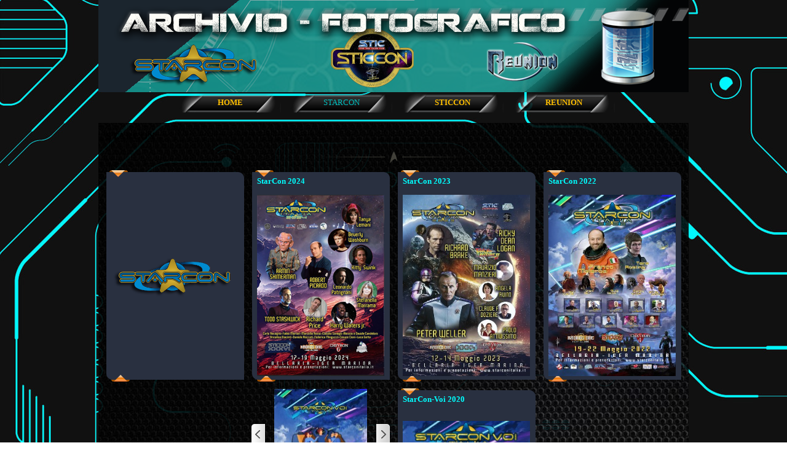

--- FILE ---
content_type: text/html
request_url: http://www.stic.it/archivio-stic/starcon.html
body_size: 3904
content:
<!DOCTYPE html><!-- HTML5 -->
<html prefix="og: http://ogp.me/ns#" lang="it-IT" dir="ltr">
	<head>
		<title>STARCON - Archivio STIC-AL</title>
		<meta charset="utf-8" />
		<!--[if IE]><meta http-equiv="ImageToolbar" content="False" /><![endif]-->
		<meta name="generator" content="Incomedia WebSite X5 Professional 13.1.8.23 - www.websitex5.com" />
		<meta property="og:locale" content="it" />
		<meta property="og:type" content="website" />
		<meta property="og:url" content="http://www.stic.it/archivio/starcon.html" />
		<meta property="og:title" content="STARCON" />
		<meta property="og:site_name" content="Archivio STIC-AL" />
		<meta name="viewport" content="width=960" />
		
		<link rel="stylesheet" type="text/css" href="style/reset.css?13-1-8-23" media="screen,print" />
		<link rel="stylesheet" type="text/css" href="style/print.css?13-1-8-23" media="print" />
		<link rel="stylesheet" type="text/css" href="style/style.css?13-1-8-23" media="screen,print" />
		<link rel="stylesheet" type="text/css" href="style/template.css?13-1-8-23" media="screen" />
		<link rel="stylesheet" type="text/css" href="style/menu.css?13-1-8-23" media="screen" />
		<link rel="stylesheet" type="text/css" href="pcss/starcon.css?13-1-8-23-638789510420743237" media="screen,print" />
		<script type="text/javascript" src="res/jquery.js?13-1-8-23"></script>
		<script type="text/javascript" src="res/x5engine.js?13-1-8-23" data-files-version="13-1-8-23"></script>
		<script type="text/javascript">
			window.onload = function(){ checkBrowserCompatibility('Il Browser che stai utilizzando non supporta le funzionalità richieste per visualizzare questo Sito.','Il Browser che stai utilizzando potrebbe non supportare le funzionalità richieste per visualizzare questo Sito.','[1]Aggiorna il tuo browser[/1] oppure [2]procedi ugualmente[/2].','http://outdatedbrowser.com/'); };
			x5engine.utils.currentPagePath = 'starcon.html';
		</script>
		
	</head>
	<body>
		<div id="imHeaderBg"></div>
		<div id="imFooterBg"></div>
		<div id="imPage">
			<div id="imHeader">
				<h1 class="imHidden">STARCON - Archivio STIC-AL</h1>
				<div id="imHeaderObjects"></div>
			</div>
			<a class="imHidden" href="#imGoToCont" title="Salta il menu di navigazione">Vai ai contenuti</a>
			<a id="imGoToMenu"></a><p class="imHidden">Menu principale:</p>
			<div id="imMnMnContainer">
				<div id="imMnMnGraphics"></div>
				<div id="imMnMn" class="auto main-menu">
					<div class="hamburger-site-background menu-mobile-hidden"></div><div class="hamburger-button"><div><div><div class="hamburger-bar"></div><div class="hamburger-bar"></div><div class="hamburger-bar"></div></div></div></div><div class="hamburger-menu-background-container"><div class="hamburger-menu-background menu-mobile-hidden"><div class="hamburger-menu-close-button"><span>&times;</span></div></div></div>
				<ul class="auto menu-mobile-hidden">
					<li id="imMnMnNode0" class=" imPage">
						<a href="index.html">
							<span class="imMnMnFirstBg">
								<span class="imMnMnTxt"><span class="imMnMnImg"></span><span class="imMnMnTextLabel">HOME</span></span>
							</span>
						</a>
					</li><li id="imMnMnNode3" class="imPage imMnMnCurrent">
						<a href="starcon.html">
							<span class="imMnMnFirstBg">
								<span class="imMnMnTxt"><span class="imMnMnImg"></span><span class="imMnMnTextLabel">STARCON</span></span>
							</span>
						</a>
					</li><li id="imMnMnNode13" class=" imPage">
						<a href="sticcon.html">
							<span class="imMnMnFirstBg">
								<span class="imMnMnTxt"><span class="imMnMnImg"></span><span class="imMnMnTextLabel">STICCON</span></span>
							</span>
						</a>
					</li><li id="imMnMnNode4" class=" imPage">
						<a href="reunion.html">
							<span class="imMnMnFirstBg">
								<span class="imMnMnTxt"><span class="imMnMnImg"></span><span class="imMnMnTextLabel">REUNION</span></span>
							</span>
						</a>
					</li></ul>
				</div>
			</div>
			<div id="imContentContainer">
				<div id="imContentGraphics"></div>
				<div id="imContent">
					<a id="imGoToCont"></a>
				<div class="imContentDataContainer">
					<h2 id="imPgTitle">STARCON</h2>
					</div>
				<div id="imGroup_1" class="imVGroup">
				<div id="imPageRow_1" class="imPageRow">
				
				<div id="imPageRowContent_1" class="imContentDataContainer">
				<div id="imGroup_2" class="imEGroup"></div>
				</div>
				</div>
				<div id="imPageRow_2" class="imPageRow">
				
				<div id="imPageRowContent_2" class="imContentDataContainer">
				<div id="imGroup_3" class="imHGroup">
				<div id="imGroup_4" class="imEGroup"></div>
				<div id="imCell_14" class="" > <div id="imCellStyleGraphics_14"></div><div id="imCellStyle_14" ><img id="imObjectImage_3_14" src="images/div_spacer.png" title="" alt="" /></div></div><div id="imGroup_5" class="imEGroup"></div>
				
				</div><div id="imGroup_6" class="imHGroup">
				<div id="imCell_11" class="" > <div id="imCellStyleGraphics_11"><div style="position: relative; height: 100%;"><div id="imCellStyleGraphicsC_11"></div><div id="imCellStyleGraphicsT_11"></div><div id="imCellStyleGraphicsTL_11"></div><div id="imCellStyleGraphicsTR_11"></div><div id="imCellStyleGraphicsL_11"></div><div id="imCellStyleGraphicsR_11"></div><div id="imCellStyleGraphicsB_11"></div><div id="imCellStyleGraphicsBL_11"></div><div id="imCellStyleGraphicsBR_11"></div></div></div><div id="imCellStyle_11" ><a href="http://www.stic.it/starconweb/index.html" onclick="return x5engine.utils.imPopUpWin('http://www.stic.it/starconweb/index.html','imPopUp', 800,600);"><img id="imObjectImage_3_11" src="images/starcon.png" title="" alt="" /></a>
				<script type="text/javascript">
					x5engine.boot.push(function () {
						 x5engine.imagefx.jump('#imObjectImage_3_11', 10, false); 
					});
				</script>
				</div></div><div id="imCell_17" class="" > <div id="imCellStyleGraphics_17"><div style="position: relative; height: 100%;"><div id="imCellStyleGraphicsC_17"></div><div id="imCellStyleGraphicsT_17"></div><div id="imCellStyleGraphicsTL_17"></div><div id="imCellStyleGraphicsTR_17"></div><div id="imCellStyleGraphicsL_17"></div><div id="imCellStyleGraphicsR_17"></div><div id="imCellStyleGraphicsB_17"></div><div id="imCellStyleGraphicsBL_17"></div><div id="imCellStyleGraphicsBR_17"></div></div></div><div id="imCellStyleTitle_17">StarCon 2024</div><div id="imCellStyle_17" ><a href="https://starconitalia.it/starcon-italia-2024-gallery/" target="_blank"><img id="imObjectImage_3_17" src="images/Starcon_24.jpg" title="" alt="" /></a>
				<script type="text/javascript">
					x5engine.boot.push(function () {
						 x5engine.imagefx.pulse('#imObjectImage_3_17', 0.2, false); 
					});
				</script>
				</div></div><div id="imCell_16" class="" > <div id="imCellStyleGraphics_16"><div style="position: relative; height: 100%;"><div id="imCellStyleGraphicsC_16"></div><div id="imCellStyleGraphicsT_16"></div><div id="imCellStyleGraphicsTL_16"></div><div id="imCellStyleGraphicsTR_16"></div><div id="imCellStyleGraphicsL_16"></div><div id="imCellStyleGraphicsR_16"></div><div id="imCellStyleGraphicsB_16"></div><div id="imCellStyleGraphicsBL_16"></div><div id="imCellStyleGraphicsBR_16"></div></div></div><div id="imCellStyleTitle_16">StarCon 2023</div><div id="imCellStyle_16" ><a href="starcon-2023.html" onclick="return x5engine.utils.location('starcon-2023.html', null, false)"><img id="imObjectImage_3_16" src="images/LocandinaStarcon23.jpg" title="" alt="" /></a>
				<script type="text/javascript">
					x5engine.boot.push(function () {
						 x5engine.imagefx.pulse('#imObjectImage_3_16', 0.2, false); 
					});
				</script>
				</div></div><div id="imCell_15" class="" > <div id="imCellStyleGraphics_15"><div style="position: relative; height: 100%;"><div id="imCellStyleGraphicsC_15"></div><div id="imCellStyleGraphicsT_15"></div><div id="imCellStyleGraphicsTL_15"></div><div id="imCellStyleGraphicsTR_15"></div><div id="imCellStyleGraphicsL_15"></div><div id="imCellStyleGraphicsR_15"></div><div id="imCellStyleGraphicsB_15"></div><div id="imCellStyleGraphicsBL_15"></div><div id="imCellStyleGraphicsBR_15"></div></div></div><div id="imCellStyleTitle_15">StarCon 2022</div><div id="imCellStyle_15" ><a href="starcon-2022.html" onclick="return x5engine.utils.location('starcon-2022.html', null, false)"><img id="imObjectImage_3_15" src="images/LocandinaStarcon22.jpg" title="" alt="" /></a>
				<script type="text/javascript">
					x5engine.boot.push(function () {
						 x5engine.imagefx.pulse('#imObjectImage_3_15', 0.2, false); 
					});
				</script>
				</div></div>
				</div></div>
				</div>
				<div id="imPageRow_3" class="imPageRow">
				
				<div id="imPageRowContent_3" class="imContentDataContainer">
				<div id="imGroup_7" class="imHGroup">
				<div id="imGroup_8" class="imEGroup"></div>
				<div id="imCell_12" class="" > <div id="imCellStyleGraphics_12"></div><div id="imCellStyle_12" ><div id="imObjectGallery_3_12"><div id="imObjectGalleryContainer_12"></div></div><script type="text/javascript">var imObjectGallery_3_12_settings = {'target': '#imObjectGallery_3_12','backgroundColor': 'transparent','description': { 'fontSize': '9pt','fontFamily': 'Tahoma','fontStyle': 'normal','fontWeight': 'normal'},'autoplay': false,'thumbs': { 'position': 'embed', 'number': 4 },'controlBar': { 'show': true, 'color': '#141414' },'random': false,'fullScreen': false,'slideshow': { 'active': true, buttonPrev: { url: 'gallery/b01_l.png', x: -12, y: 0, width: 24, height: 37 }, buttonNext: { url: 'gallery/b01_r.png', x: -12, y: 0, width: 24, height: 37 }, nextPrevMode: 'visible'},'media': [{'type': 'image','width': 201,'height': 201,'url': 'gallery/divanetti-Insta.jpg','thumb': 'gallery/divanetti-Insta_thumb.png','autoplayTime': 5000,'effect': 'horizontalSlide'},{'type': 'image','width': 201,'height': 201,'url': 'gallery/1.jpg','thumb': 'gallery/1_thumb.png','autoplayTime': 5000,'effect': 'horizontalSlide'},{'type': 'image','width': 201,'height': 201,'url': 'gallery/2.jpg','thumb': 'gallery/2_thumb.png','autoplayTime': 5000,'effect': 'horizontalSlide'},{'type': 'image','width': 201,'height': 201,'url': 'gallery/3.jpg','thumb': 'gallery/3_thumb.png','autoplayTime': 5000,'effect': 'horizontalSlide'},{'type': 'image','width': 201,'height': 201,'url': 'gallery/4.jpg','thumb': 'gallery/4_thumb.png','autoplayTime': 5000,'effect': 'horizontalSlide'},{'type': 'image','width': 201,'height': 201,'url': 'gallery/5.jpg','thumb': 'gallery/5_thumb.png','autoplayTime': 5000,'effect': 'horizontalSlide'},{'type': 'image','width': 201,'height': 201,'url': 'gallery/6.jpg','thumb': 'gallery/6_thumb.png','autoplayTime': 5000,'effect': 'horizontalSlide'},{'type': 'image','width': 201,'height': 201,'url': 'gallery/bomboloni-Insta.jpg','thumb': 'gallery/bomboloni-Insta_thumb.png','autoplayTime': 5000,'effect': 'horizontalSlide'},{'type': 'image','width': 201,'height': 201,'url': 'gallery/foto-gruppo.jpg','thumb': 'gallery/foto-gruppo_thumb.png','autoplayTime': 5000,'effect': 'horizontalSlide'},{'type': 'image','width': 201,'height': 201,'url': 'gallery/7.jpg','thumb': 'gallery/7_thumb.png','autoplayTime': 5000,'effect': 'horizontalSlide'},{'type': 'image','width': 201,'height': 201,'url': 'gallery/9.jpg','thumb': 'gallery/9_thumb.png','autoplayTime': 5000,'effect': 'horizontalSlide'},{'type': 'image','width': 201,'height': 201,'url': 'gallery/10_pbx99qfx.jpg','thumb': 'gallery/10_thumb_fwiaopmq.png','autoplayTime': 5000,'effect': 'horizontalSlide'},{'type': 'image','width': 201,'height': 201,'url': 'gallery/11_j5zow0i9.jpg','thumb': 'gallery/11_thumb_4ugau1t0.png','autoplayTime': 5000,'effect': 'horizontalSlide'},{'type': 'image','width': 201,'height': 201,'url': 'gallery/12_dh1i2owp.jpg','thumb': 'gallery/12_thumb_3mn466i0.png','autoplayTime': 5000,'effect': 'horizontalSlide'},{'type': 'image','width': 201,'height': 201,'url': 'gallery/13_ptf0ua7n.jpg','thumb': 'gallery/13_thumb_85nxuf5m.png','autoplayTime': 5000,'effect': 'horizontalSlide'},{'type': 'image','width': 201,'height': 201,'url': 'gallery/14_k3ev89qi.jpg','thumb': 'gallery/14_thumb_vt6jtf1j.png','autoplayTime': 5000,'effect': 'horizontalSlide'},{'type': 'image','width': 201,'height': 201,'url': 'gallery/cena-di-gala.jpg','thumb': 'gallery/cena-di-gala_thumb.png','autoplayTime': 5000,'effect': 'horizontalSlide'},{'type': 'image','width': 201,'height': 144,'url': 'gallery/fotona-web.jpg','thumb': 'gallery/fotona-web_thumb.png','autoplayTime': 5000,'effect': 'horizontalSlide'}]};var dataimObjectGallery_3_12 = null;function loadimObjectGallery_3_12() {var startIndex = 0;if(!!dataimObjectGallery_3_12) {imObjectGallery_3_12_settings.startFrom = dataimObjectGallery_3_12.currentItemIndex();}var w = 0;var h = 0;var cbp = x5engine.responsive.getCurrentBreakPoint();if (cbp.fluid) {w = $('#imObjectGallery_3_12').innerWidth();h = w / 800 * 600;imObjectGallery_3_12_settings.width = w;imObjectGallery_3_12_settings.height = h + (w / 4);}else if (cbp.hash == '71b14e2b2a5121661fb7ddae017bdbf6') {imObjectGallery_3_12_settings.width = 201;imObjectGallery_3_12_settings.height = 151;imObjectGallery_3_12_settings.thumbs.size = 25;}dataimObjectGallery_3_12 = x5engine.gallery(imObjectGallery_3_12_settings);$('#imContent').off('breakpointChangedOrFluid', loadimObjectGallery_3_12).on('breakpointChangedOrFluid', loadimObjectGallery_3_12);}x5engine.boot.push(loadimObjectGallery_3_12);</script></div></div><div id="imCell_10" class="" > <div id="imCellStyleGraphics_10"><div style="position: relative; height: 100%;"><div id="imCellStyleGraphicsC_10"></div><div id="imCellStyleGraphicsT_10"></div><div id="imCellStyleGraphicsTL_10"></div><div id="imCellStyleGraphicsTR_10"></div><div id="imCellStyleGraphicsL_10"></div><div id="imCellStyleGraphicsR_10"></div><div id="imCellStyleGraphicsB_10"></div><div id="imCellStyleGraphicsBL_10"></div><div id="imCellStyleGraphicsBR_10"></div></div></div><div id="imCellStyleTitle_10">StarCon-Voi 2020</div><div id="imCellStyle_10" ><a href="starcon-2020.html" onclick="return x5engine.utils.location('starcon-2020.html', null, false)"><img id="imObjectImage_3_10" src="images/Evento_Starconvoi2020.jpg" title="" alt="" /></a>
				<script type="text/javascript">
					x5engine.boot.push(function () {
						 x5engine.imagefx.pulse('#imObjectImage_3_10', 0.2, false); 
					});
				</script>
				</div></div><div id="imGroup_9" class="imEGroup"></div>
				
				</div></div>
				</div>
				<div id="imPageRow_4" class="imPageRow">
				
				<div id="imPageRowContent_4" class="imContentDataContainer">
				<div id="imGroup_10" class="imHGroup">
				<div id="imGroup_11" class="imEGroup"></div>
				<div id="imCell_13" class="" > <div id="imCellStyleGraphics_13"></div><div id="imCellStyle_13" ><img id="imObjectImage_3_13" src="images/div_spacer.png" title="" alt="" /></div></div><div id="imGroup_12" class="imEGroup"></div>
				
				</div></div>
				</div>
				<div id="imPageRow_5" class="imPageRow">
				
				<div id="imPageRowContent_5" class="imContentDataContainer">
				<div id="imGroup_13" class="imHGroup">
				<div id="imCell_9" class="" > <div id="imCellStyleGraphics_9"><div style="position: relative; height: 100%;"><div id="imCellStyleGraphicsC_9"></div><div id="imCellStyleGraphicsT_9"></div><div id="imCellStyleGraphicsTL_9"></div><div id="imCellStyleGraphicsTR_9"></div><div id="imCellStyleGraphicsL_9"></div><div id="imCellStyleGraphicsR_9"></div><div id="imCellStyleGraphicsB_9"></div><div id="imCellStyleGraphicsBL_9"></div><div id="imCellStyleGraphicsBR_9"></div></div></div><div id="imCellStyleTitle_9">StarCon 2019</div><div id="imCellStyle_9" ><a href="starcon-2019.html" onclick="return x5engine.utils.location('starcon-2019.html', null, false)"><img id="imObjectImage_3_09" src="images/Loc_STRCN_19_pers_e.jpg" title="" alt="" /></a>
				<script type="text/javascript">
					x5engine.boot.push(function () {
						 x5engine.imagefx.pulse('#imObjectImage_3_09', 0.2, false); 
					});
				</script>
				</div></div><div id="imCell_8" class="" > <div id="imCellStyleGraphics_8"><div style="position: relative; height: 100%;"><div id="imCellStyleGraphicsC_8"></div><div id="imCellStyleGraphicsT_8"></div><div id="imCellStyleGraphicsTL_8"></div><div id="imCellStyleGraphicsTR_8"></div><div id="imCellStyleGraphicsL_8"></div><div id="imCellStyleGraphicsR_8"></div><div id="imCellStyleGraphicsB_8"></div><div id="imCellStyleGraphicsBL_8"></div><div id="imCellStyleGraphicsBR_8"></div></div></div><div id="imCellStyleTitle_8">StarCon 2018</div><div id="imCellStyle_8" ><a href="starcon-2018.html" onclick="return x5engine.utils.location('starcon-2018.html', null, false)"><img id="imObjectImage_3_08" src="images/starcon2018.jpg" title="" alt="" /></a>
				<script type="text/javascript">
					x5engine.boot.push(function () {
						 x5engine.imagefx.pulse('#imObjectImage_3_08', 0.2, false); 
					});
				</script>
				</div></div><div id="imCell_7" class="" > <div id="imCellStyleGraphics_7"><div style="position: relative; height: 100%;"><div id="imCellStyleGraphicsC_7"></div><div id="imCellStyleGraphicsT_7"></div><div id="imCellStyleGraphicsTL_7"></div><div id="imCellStyleGraphicsTR_7"></div><div id="imCellStyleGraphicsL_7"></div><div id="imCellStyleGraphicsR_7"></div><div id="imCellStyleGraphicsB_7"></div><div id="imCellStyleGraphicsBL_7"></div><div id="imCellStyleGraphicsBR_7"></div></div></div><div id="imCellStyleTitle_7">StarCon 2017</div><div id="imCellStyle_7" ><a href="starcon-2017.html" onclick="return x5engine.utils.location('starcon-2017.html', null, false)"><img id="imObjectImage_3_07" src="images/starcon17_002.jpg" title="" alt="" /></a>
				<script type="text/javascript">
					x5engine.boot.push(function () {
						 x5engine.imagefx.pulse('#imObjectImage_3_07', 0.2, false); 
					});
				</script>
				</div></div><div id="imCell_6" class="" > <div id="imCellStyleGraphics_6"><div style="position: relative; height: 100%;"><div id="imCellStyleGraphicsC_6"></div><div id="imCellStyleGraphicsT_6"></div><div id="imCellStyleGraphicsTL_6"></div><div id="imCellStyleGraphicsTR_6"></div><div id="imCellStyleGraphicsL_6"></div><div id="imCellStyleGraphicsR_6"></div><div id="imCellStyleGraphicsB_6"></div><div id="imCellStyleGraphicsBL_6"></div><div id="imCellStyleGraphicsBR_6"></div></div></div><div id="imCellStyleTitle_6">StarCon 2016</div><div id="imCellStyle_6" ><a href="starcon-2016.html" onclick="return x5engine.utils.location('starcon-2016.html', null, false)"><img id="imObjectImage_3_06" src="images/2016.jpg" title="" alt="" /></a>
				<script type="text/javascript">
					x5engine.boot.push(function () {
						 x5engine.imagefx.pulse('#imObjectImage_3_06', 0.2, false); 
					});
				</script>
				</div></div>
				</div></div>
				</div>
				<div id="imPageRow_6" class="imPageRow">
				
				<div id="imPageRowContent_6" class="imContentDataContainer">
				<div id="imGroup_14" class="imHGroup">
				<div id="imCell_1" class="" > <div id="imCellStyleGraphics_1"><div style="position: relative; height: 100%;"><div id="imCellStyleGraphicsC_1"></div><div id="imCellStyleGraphicsT_1"></div><div id="imCellStyleGraphicsTL_1"></div><div id="imCellStyleGraphicsTR_1"></div><div id="imCellStyleGraphicsL_1"></div><div id="imCellStyleGraphicsR_1"></div><div id="imCellStyleGraphicsB_1"></div><div id="imCellStyleGraphicsBL_1"></div><div id="imCellStyleGraphicsBR_1"></div></div></div><div id="imCellStyleTitle_1">StarCon 2015</div><div id="imCellStyle_1" ><a href="starcon-2015.html" onclick="return x5engine.utils.location('starcon-2015.html', null, false)"><img id="imObjectImage_3_01" src="images/2015.jpg" title="" alt="" /></a>
				<script type="text/javascript">
					x5engine.boot.push(function () {
						 x5engine.imagefx.pulse('#imObjectImage_3_01', 0.2, false); 
					});
				</script>
				</div></div><div id="imCell_2" class="" > <div id="imCellStyleGraphics_2"><div style="position: relative; height: 100%;"><div id="imCellStyleGraphicsC_2"></div><div id="imCellStyleGraphicsT_2"></div><div id="imCellStyleGraphicsTL_2"></div><div id="imCellStyleGraphicsTR_2"></div><div id="imCellStyleGraphicsL_2"></div><div id="imCellStyleGraphicsR_2"></div><div id="imCellStyleGraphicsB_2"></div><div id="imCellStyleGraphicsBL_2"></div><div id="imCellStyleGraphicsBR_2"></div></div></div><div id="imCellStyleTitle_2">Sticcon 2014</div><div id="imCellStyle_2" ><a href="starcon-2014.html" onclick="return x5engine.utils.location('starcon-2014.html', null, false)"><img id="imObjectImage_3_02" src="images/2014.jpg" title="" alt="" /></a>
				<script type="text/javascript">
					x5engine.boot.push(function () {
						 x5engine.imagefx.pulse('#imObjectImage_3_02', 0.2, false); 
					});
				</script>
				</div></div><div id="imCell_3" class="" > <div id="imCellStyleGraphics_3"><div style="position: relative; height: 100%;"><div id="imCellStyleGraphicsC_3"></div><div id="imCellStyleGraphicsT_3"></div><div id="imCellStyleGraphicsTL_3"></div><div id="imCellStyleGraphicsTR_3"></div><div id="imCellStyleGraphicsL_3"></div><div id="imCellStyleGraphicsR_3"></div><div id="imCellStyleGraphicsB_3"></div><div id="imCellStyleGraphicsBL_3"></div><div id="imCellStyleGraphicsBR_3"></div></div></div><div id="imCellStyleTitle_3">Sticcon 2013</div><div id="imCellStyle_3" ><a href="sticcon-2013-.html" onclick="return x5engine.utils.location('sticcon-2013-.html', null, false)"><img id="imObjectImage_3_03" src="images/2013.jpg" title="" alt="" /></a>
				<script type="text/javascript">
					x5engine.boot.push(function () {
						 x5engine.imagefx.pulse('#imObjectImage_3_03', 0.2, false); 
					});
				</script>
				</div></div><div id="imCell_4" class="" > <div id="imCellStyleGraphics_4"><div style="position: relative; height: 100%;"><div id="imCellStyleGraphicsC_4"></div><div id="imCellStyleGraphicsT_4"></div><div id="imCellStyleGraphicsTL_4"></div><div id="imCellStyleGraphicsTR_4"></div><div id="imCellStyleGraphicsL_4"></div><div id="imCellStyleGraphicsR_4"></div><div id="imCellStyleGraphicsB_4"></div><div id="imCellStyleGraphicsBL_4"></div><div id="imCellStyleGraphicsBR_4"></div></div></div><div id="imCellStyleTitle_4">Sticcon 2012</div><div id="imCellStyle_4" ><a href="sticcon-2012.html" onclick="return x5engine.utils.location('sticcon-2012.html', null, false)"><img id="imObjectImage_3_04" src="images/2012.jpg" title="" alt="" /></a>
				<script type="text/javascript">
					x5engine.boot.push(function () {
						 x5engine.imagefx.pulse('#imObjectImage_3_04', 0.2, false); 
					});
				</script>
				</div></div>
				</div></div>
				</div>
				<div id="imPageRow_7" class="imPageRow">
				
				<div id="imPageRowContent_7" class="imContentDataContainer">
				<div id="imGroup_15" class="imEGroup"></div>
				</div>
				</div>
				<div id="imPageRow_8" class="imPageRow">
				
				<div id="imPageRowContent_8" class="imContentDataContainer">
				<div id="imGroup_16" class="imEGroup"></div>
				</div>
				</div>
				
				</div>
				<div id="imFooPad"></div><div id="imBtMnContainer" class="imContentDataContainer"><div id="imBtMn"><a href="index.html">HOME</a> | <a href="starcon.html">STARCON</a> | <a href="sticcon.html">STICCON</a> | <a href="reunion.html">REUNION</a> | <a href="imsitemap.html">Mappa generale del sito</a></div></div>
					<div class="imClear"></div>
				</div>
			</div>
			<div id="imFooter">
				<div id="imFooterObjects"></div>
			</div>
		</div>
		<span class="imHidden"><a href="#imGoToCont" title="Rileggi i contenuti della pagina">Torna ai contenuti</a> | <a href="#imGoToMenu" title="Naviga ancora nella pagina">Torna al menu</a></span>
		<script type="text/javascript" src="cart/x5cart.js?13-1-8-23-638789510420743237"></script>

		<noscript class="imNoScript"><div class="alert alert-red">Per poter utilizzare questo sito è necessario attivare JavaScript.</div></noscript>
	</body>
</html>


--- FILE ---
content_type: text/css
request_url: http://www.stic.it/archivio-stic/style/template.css?13-1-8-23
body_size: 694
content:
html { position: relative; margin: 0; padding: 0; }
body { margin: 0; padding: 0; text-align: left; }
#imPage { position: relative; width: 100%; }
#imHeaderBg { position: absolute; left: 0; top: 0; width: 100%; }
#imMnMnGraphics { position: absolute; top: 0; bottom: 0; z-index: 9; }
#imContentContainer { position: relative; }
#imContent { position: relative; }
#imContentGraphics { position: absolute; top: 0; bottom: 0; }
#imFooPad { float: left; margin: 0 auto; }
#imBtMnContainer { clear: both; }
.imPageRow { position: relative; clear: both; overflow: hidden; float: left; width: 100%; }
.imHGroup:after, .imUGroup:after, .imVGroup:after, .imPageRow:after { content: ""; display: table; clear: both; }
#imFooterBg { position: absolute; left: 0; bottom: 0; width: 100%; }
#imFooter { position: relative; }
html { min-width: 960px; }
html { background-image: url('8878-circuit-board-1920x1080-vector-wallpaper.jpg'); background-position: left top; background-repeat: no-repeat; background-attachment: fixed; background-color: transparent; }
#imPage { padding-top: 0; margin-top: 0px; margin-bottom: 0px; min-width: 960px; }
#imHeaderBg { height: 165px; background-image: none; background-color: transparent; }
#imHeader { position: relative; margin-bottom: 50px; margin-left: auto; margin-right: auto; height: 150px; background-image: url('header_1.png'); background-position: left top; background-repeat: no-repeat; background-attachment: scroll; background-color: transparent; }
#imHeaderObjects { position: relative; height: 150px; }
#imMnMnContainer { position: absolute; top: 150px; left: 0; right: 0; margin-left: auto; margin-right: auto; }
#imMnMn { position: relative; height: 50px; padding: 0px 0px 0px 0px; background-image: none; background-color: transparent; }
#imMnMn > ul { text-align: center; }
#imMnMn li { display: inline; }
#imMnMnGraphics { display: none; }
#imContent { min-height: 400px; padding: 5px 0 5px 0; }
#imContentGraphics { left: 0; right: 0; margin-left: auto; margin-right: auto; min-height: 400px;  background-image: url('fondo-pagina.png'); background-position: left top; background-repeat: repeat-y; background-attachment: scroll; background-color: transparent; }
#imFooterBg { height: 90px; background-image: none; background-color: transparent; }
#imFooter { margin-left: auto; margin-right: auto; height: 185px; background-image: url('footer.png'); background-position: left top; background-repeat: no-repeat; background-attachment: scroll; background-color: transparent; }
#imFooterObjects { position: relative; height: 185px; }
#imFooPad { height: 400px; }
#imHeader, #imMnMnContainer, #imFooter { width: 960px; }
#imMnMn { width: 960px; }
#imContentGraphics { width: 960px; }


--- FILE ---
content_type: text/css
request_url: http://www.stic.it/archivio-stic/pcss/starcon.css?13-1-8-23-638789510420743237
body_size: 3061
content:
h2#imPgTitle { position: relative; float: left; }
#imGroup_1 { float: left; }
#imGroup_3 > div { float: left; }
#imCell_14 { display: block; position: relative; overflow: hidden; }
#imCellStyle_14 { position: relative; box-sizing: border-box; text-align: center; z-index: 2;}
#imCellStyleGraphics_14 { position: absolute; top: 3px; bottom: 3px; background-color: transparent; }
#imObjectImage_3_14 { width: 100%; vertical-align: top; max-width: 300px; }
#imGroup_6 > div { float: left; }
#imCell_11 { display: block; position: relative; overflow: hidden; }
#imCellStyle_11 { position: relative; box-sizing: border-box; text-align: center; z-index: 2;}
#imCellStyleGraphics_11 { position: absolute; top: 5px; bottom: 5px; background-color: transparent;}
#imCellStyleGraphicsC_11 { position: absolute; top: 55px; bottom: 55px; left: 80px; right: 80px; background: transparent url('../images/29_fqba6yov.png') repeat center center;}
#imCellStyleGraphicsB_11 { position: absolute; bottom: 0; left: 80px; right: 80px; height: 55px; background: transparent url('../images/29_b_y0c23ytr.png') repeat-x center bottom;}
#imCellStyleGraphicsBL_11 { position: absolute; bottom: 0; left: 0; width: 80px; height: 55px; background: transparent url('../images/29_bl_3xmr2sga.png') repeat left bottom;}
#imCellStyleGraphicsBR_11 { position: absolute; bottom: 0; right: 0; width: 80px; height: 55px; background: transparent url('../images/29_br_ntfeeqdv.png') repeat right bottom;}
#imCellStyleGraphicsL_11 { position: absolute; top: 55px; bottom: 55px; left: 0; width: 80px; background: transparent url('../images/29_l_4b3l6ntf.png') repeat-y left center;}
#imCellStyleGraphicsR_11 { position: absolute; top: 55px; bottom: 55px; right: 0; width: 80px; background: transparent url('../images/29_r_toannfet.png') repeat-y right center;}
#imCellStyleGraphicsT_11 { position: absolute; top: 0; left: 80px; right: 80px; height: 55px; background: transparent url('../images/29_t_jniet5ra.png') repeat-x center top;}
#imCellStyleGraphicsTL_11 { position: absolute; top: 0; left: 0; width: 80px; height: 55px; background: transparent url('../images/29_tl_2uekqicj.png') repeat left top;}
#imCellStyleGraphicsTR_11 { position: absolute; top: 0; right: 0; width: 80px; height: 55px; background: transparent url('../images/29_tr_x3uq1b7l.png') repeat right top;}
#imObjectImage_3_11 { width: 100%; vertical-align: top; max-width: 207px; }
#imCell_17 { display: block; position: relative; overflow: hidden; }
#imCellStyle_17 { position: relative; box-sizing: border-box; text-align: center; z-index: 2;}
#imCellStyleTitle_17 { position: absolute; padding: 10px 10px 5px 10px; text-align: left; font-family: Trebuchet MS; font-size: 9.75pt; font-style: normal; font-weight: bold; color: #00FFFF; background-color: transparent; z-index: 4;}
#imCellStyleGraphics_17 { position: absolute; top: 5px; bottom: 5px; background-color: transparent;}
#imCellStyleGraphicsC_17 { position: absolute; top: 55px; bottom: 55px; left: 80px; right: 80px; background: transparent url('../images/29_nfelb0ko.png') repeat center center;}
#imCellStyleGraphicsB_17 { position: absolute; bottom: 0; left: 80px; right: 80px; height: 55px; background: transparent url('../images/29_b_t897zw2a.png') repeat-x center bottom;}
#imCellStyleGraphicsBL_17 { position: absolute; bottom: 0; left: 0; width: 80px; height: 55px; background: transparent url('../images/29_bl_s9vr5eka.png') repeat left bottom;}
#imCellStyleGraphicsBR_17 { position: absolute; bottom: 0; right: 0; width: 80px; height: 55px; background: transparent url('../images/29_br_yo734js7.png') repeat right bottom;}
#imCellStyleGraphicsL_17 { position: absolute; top: 55px; bottom: 55px; left: 0; width: 80px; background: transparent url('../images/29_l_34xk4wgh.png') repeat-y left center;}
#imCellStyleGraphicsR_17 { position: absolute; top: 55px; bottom: 55px; right: 0; width: 80px; background: transparent url('../images/29_r_3njix3yv.png') repeat-y right center;}
#imCellStyleGraphicsT_17 { position: absolute; top: 0; left: 80px; right: 80px; height: 55px; background: transparent url('../images/29_t_3yrjxcm6.png') repeat-x center top;}
#imCellStyleGraphicsTL_17 { position: absolute; top: 0; left: 0; width: 80px; height: 55px; background: transparent url('../images/29_tl_77cb714w.png') repeat left top;}
#imCellStyleGraphicsTR_17 { position: absolute; top: 0; right: 0; width: 80px; height: 55px; background: transparent url('../images/29_tr_c41omw9n.png') repeat right top;}
#imObjectImage_3_17 { width: 100%; vertical-align: top; max-width: 248px; }
#imCell_16 { display: block; position: relative; overflow: hidden; }
#imCellStyle_16 { position: relative; box-sizing: border-box; text-align: center; z-index: 2;}
#imCellStyleTitle_16 { position: absolute; padding: 10px 10px 5px 10px; text-align: left; font-family: Trebuchet MS; font-size: 9.75pt; font-style: normal; font-weight: bold; color: #00FFFF; background-color: transparent; z-index: 4;}
#imCellStyleGraphics_16 { position: absolute; top: 5px; bottom: 5px; background-color: transparent;}
#imCellStyleGraphicsC_16 { position: absolute; top: 55px; bottom: 55px; left: 80px; right: 80px; background: transparent url('../images/29_y30ec9gk.png') repeat center center;}
#imCellStyleGraphicsB_16 { position: absolute; bottom: 0; left: 80px; right: 80px; height: 55px; background: transparent url('../images/29_b_vfn1xpk6.png') repeat-x center bottom;}
#imCellStyleGraphicsBL_16 { position: absolute; bottom: 0; left: 0; width: 80px; height: 55px; background: transparent url('../images/29_bl_wy0gbr23.png') repeat left bottom;}
#imCellStyleGraphicsBR_16 { position: absolute; bottom: 0; right: 0; width: 80px; height: 55px; background: transparent url('../images/29_br_y2mv7pxo.png') repeat right bottom;}
#imCellStyleGraphicsL_16 { position: absolute; top: 55px; bottom: 55px; left: 0; width: 80px; background: transparent url('../images/29_l_3rmg0yx6.png') repeat-y left center;}
#imCellStyleGraphicsR_16 { position: absolute; top: 55px; bottom: 55px; right: 0; width: 80px; background: transparent url('../images/29_r_5aa8h2lb.png') repeat-y right center;}
#imCellStyleGraphicsT_16 { position: absolute; top: 0; left: 80px; right: 80px; height: 55px; background: transparent url('../images/29_t_nrdetv8l.png') repeat-x center top;}
#imCellStyleGraphicsTL_16 { position: absolute; top: 0; left: 0; width: 80px; height: 55px; background: transparent url('../images/29_tl_304pnu5y.png') repeat left top;}
#imCellStyleGraphicsTR_16 { position: absolute; top: 0; right: 0; width: 80px; height: 55px; background: transparent url('../images/29_tr_qabq0x11.png') repeat right top;}
#imObjectImage_3_16 { width: 100%; vertical-align: top; max-width: 248px; }
#imCell_15 { display: block; position: relative; overflow: hidden; }
#imCellStyle_15 { position: relative; box-sizing: border-box; text-align: center; z-index: 2;}
#imCellStyleTitle_15 { position: absolute; padding: 10px 10px 5px 10px; text-align: left; font-family: Trebuchet MS; font-size: 9.75pt; font-style: normal; font-weight: bold; color: #00FFFF; background-color: transparent; z-index: 4;}
#imCellStyleGraphics_15 { position: absolute; top: 5px; bottom: 5px; background-color: transparent;}
#imCellStyleGraphicsC_15 { position: absolute; top: 55px; bottom: 55px; left: 80px; right: 80px; background: transparent url('../images/29_rqmckvly.png') repeat center center;}
#imCellStyleGraphicsB_15 { position: absolute; bottom: 0; left: 80px; right: 80px; height: 55px; background: transparent url('../images/29_b_5rnmb8ph.png') repeat-x center bottom;}
#imCellStyleGraphicsBL_15 { position: absolute; bottom: 0; left: 0; width: 80px; height: 55px; background: transparent url('../images/29_bl_r1gz2ns7.png') repeat left bottom;}
#imCellStyleGraphicsBR_15 { position: absolute; bottom: 0; right: 0; width: 80px; height: 55px; background: transparent url('../images/29_br_t7pkhl1b.png') repeat right bottom;}
#imCellStyleGraphicsL_15 { position: absolute; top: 55px; bottom: 55px; left: 0; width: 80px; background: transparent url('../images/29_l_fh9ec290.png') repeat-y left center;}
#imCellStyleGraphicsR_15 { position: absolute; top: 55px; bottom: 55px; right: 0; width: 80px; background: transparent url('../images/29_r_5p8msz4l.png') repeat-y right center;}
#imCellStyleGraphicsT_15 { position: absolute; top: 0; left: 80px; right: 80px; height: 55px; background: transparent url('../images/29_t_dudp3jku.png') repeat-x center top;}
#imCellStyleGraphicsTL_15 { position: absolute; top: 0; left: 0; width: 80px; height: 55px; background: transparent url('../images/29_tl_xfm42r0e.png') repeat left top;}
#imCellStyleGraphicsTR_15 { position: absolute; top: 0; right: 0; width: 80px; height: 55px; background: transparent url('../images/29_tr_pxjd8glf.png') repeat right top;}
#imObjectImage_3_15 { width: 100%; vertical-align: top; max-width: 248px; }
#imGroup_7 > div { float: left; }
#imCell_12 { display: block; position: relative; overflow: hidden; }
#imCellStyle_12 { position: relative; box-sizing: border-box; text-align: center; z-index: 2;}
#imCellStyleGraphics_12 { position: absolute; top: 3px; bottom: 3px; background-color: transparent; }
#imObjectGallery_3_12 > div { margin: 0 auto; }
#imObjectGallery_3_12 a:link, #imContent #imObjectGallery_3_12 a:hover, #imContent #imObjectGallery_3_12 a:visited, #imContent #imObjectGallery_3_12 a:active { border: none; background-color: transparent; text-decoration: none; }
#imCell_10 { display: block; position: relative; overflow: hidden; }
#imCellStyle_10 { position: relative; box-sizing: border-box; text-align: center; z-index: 2;}
#imCellStyleTitle_10 { position: absolute; padding: 10px 10px 5px 10px; text-align: left; font-family: Trebuchet MS; font-size: 9.75pt; font-style: normal; font-weight: bold; color: #00FFFF; background-color: transparent; z-index: 4;}
#imCellStyleGraphics_10 { position: absolute; top: 5px; bottom: 5px; background-color: transparent;}
#imCellStyleGraphicsC_10 { position: absolute; top: 55px; bottom: 55px; left: 80px; right: 80px; background: transparent url('../images/29_tl8tpddc.png') repeat center center;}
#imCellStyleGraphicsB_10 { position: absolute; bottom: 0; left: 80px; right: 80px; height: 55px; background: transparent url('../images/29_b_9c223q19.png') repeat-x center bottom;}
#imCellStyleGraphicsBL_10 { position: absolute; bottom: 0; left: 0; width: 80px; height: 55px; background: transparent url('../images/29_bl_60imfbpp.png') repeat left bottom;}
#imCellStyleGraphicsBR_10 { position: absolute; bottom: 0; right: 0; width: 80px; height: 55px; background: transparent url('../images/29_br_yc62ak5p.png') repeat right bottom;}
#imCellStyleGraphicsL_10 { position: absolute; top: 55px; bottom: 55px; left: 0; width: 80px; background: transparent url('../images/29_l_csbxg89m.png') repeat-y left center;}
#imCellStyleGraphicsR_10 { position: absolute; top: 55px; bottom: 55px; right: 0; width: 80px; background: transparent url('../images/29_r_q9fla0hf.png') repeat-y right center;}
#imCellStyleGraphicsT_10 { position: absolute; top: 0; left: 80px; right: 80px; height: 55px; background: transparent url('../images/29_t_xoi8k3bw.png') repeat-x center top;}
#imCellStyleGraphicsTL_10 { position: absolute; top: 0; left: 0; width: 80px; height: 55px; background: transparent url('../images/29_tl_mlliumhl.png') repeat left top;}
#imCellStyleGraphicsTR_10 { position: absolute; top: 0; right: 0; width: 80px; height: 55px; background: transparent url('../images/29_tr_rm9mbcn9.png') repeat right top;}
#imObjectImage_3_10 { width: 100%; vertical-align: top; max-width: 248px; }
#imGroup_10 > div { float: left; }
#imCell_13 { display: block; position: relative; overflow: hidden; }
#imCellStyle_13 { position: relative; box-sizing: border-box; text-align: center; z-index: 2;}
#imCellStyleGraphics_13 { position: absolute; top: 3px; bottom: 3px; background-color: transparent; }
#imObjectImage_3_13 { width: 100%; vertical-align: top; max-width: 300px; }
#imGroup_13 > div { float: left; }
#imCell_9 { display: block; position: relative; overflow: hidden; }
#imCellStyle_9 { position: relative; box-sizing: border-box; text-align: center; z-index: 2;}
#imCellStyleTitle_9 { position: absolute; padding: 10px 10px 5px 10px; text-align: left; font-family: Trebuchet MS; font-size: 9.75pt; font-style: normal; font-weight: bold; color: #00FFFF; background-color: transparent; z-index: 4;}
#imCellStyleGraphics_9 { position: absolute; top: 5px; bottom: 5px; background-color: transparent;}
#imCellStyleGraphicsC_9 { position: absolute; top: 55px; bottom: 55px; left: 80px; right: 80px; background: transparent url('../images/29_nprwhrpz.png') repeat center center;}
#imCellStyleGraphicsB_9 { position: absolute; bottom: 0; left: 80px; right: 80px; height: 55px; background: transparent url('../images/29_b_z3m27wjc.png') repeat-x center bottom;}
#imCellStyleGraphicsBL_9 { position: absolute; bottom: 0; left: 0; width: 80px; height: 55px; background: transparent url('../images/29_bl_6w25ip2y.png') repeat left bottom;}
#imCellStyleGraphicsBR_9 { position: absolute; bottom: 0; right: 0; width: 80px; height: 55px; background: transparent url('../images/29_br_2nmgaxk9.png') repeat right bottom;}
#imCellStyleGraphicsL_9 { position: absolute; top: 55px; bottom: 55px; left: 0; width: 80px; background: transparent url('../images/29_l_b0nic65j.png') repeat-y left center;}
#imCellStyleGraphicsR_9 { position: absolute; top: 55px; bottom: 55px; right: 0; width: 80px; background: transparent url('../images/29_r_sbzcaxty.png') repeat-y right center;}
#imCellStyleGraphicsT_9 { position: absolute; top: 0; left: 80px; right: 80px; height: 55px; background: transparent url('../images/29_t_gy415opn.png') repeat-x center top;}
#imCellStyleGraphicsTL_9 { position: absolute; top: 0; left: 0; width: 80px; height: 55px; background: transparent url('../images/29_tl_9tnygygw.png') repeat left top;}
#imCellStyleGraphicsTR_9 { position: absolute; top: 0; right: 0; width: 80px; height: 55px; background: transparent url('../images/29_tr_afksfxr0.png') repeat right top;}
#imObjectImage_3_09 { width: 100%; vertical-align: top; max-width: 248px; }
#imCell_8 { display: block; position: relative; overflow: hidden; }
#imCellStyle_8 { position: relative; box-sizing: border-box; text-align: center; z-index: 2;}
#imCellStyleTitle_8 { position: absolute; padding: 10px 10px 5px 10px; text-align: left; font-family: Trebuchet MS; font-size: 9.75pt; font-style: normal; font-weight: bold; color: #00FFFF; background-color: transparent; z-index: 4;}
#imCellStyleGraphics_8 { position: absolute; top: 5px; bottom: 5px; background-color: transparent;}
#imCellStyleGraphicsC_8 { position: absolute; top: 55px; bottom: 55px; left: 80px; right: 80px; background: transparent url('../images/29_ujmiyv9w.png') repeat center center;}
#imCellStyleGraphicsB_8 { position: absolute; bottom: 0; left: 80px; right: 80px; height: 55px; background: transparent url('../images/29_b_aha95yva.png') repeat-x center bottom;}
#imCellStyleGraphicsBL_8 { position: absolute; bottom: 0; left: 0; width: 80px; height: 55px; background: transparent url('../images/29_bl_n28a743n.png') repeat left bottom;}
#imCellStyleGraphicsBR_8 { position: absolute; bottom: 0; right: 0; width: 80px; height: 55px; background: transparent url('../images/29_br_wmti4nq7.png') repeat right bottom;}
#imCellStyleGraphicsL_8 { position: absolute; top: 55px; bottom: 55px; left: 0; width: 80px; background: transparent url('../images/29_l_0jmfjfyv.png') repeat-y left center;}
#imCellStyleGraphicsR_8 { position: absolute; top: 55px; bottom: 55px; right: 0; width: 80px; background: transparent url('../images/29_r_m6pgf8fv.png') repeat-y right center;}
#imCellStyleGraphicsT_8 { position: absolute; top: 0; left: 80px; right: 80px; height: 55px; background: transparent url('../images/29_t_nlkd3784.png') repeat-x center top;}
#imCellStyleGraphicsTL_8 { position: absolute; top: 0; left: 0; width: 80px; height: 55px; background: transparent url('../images/29_tl_z5au1q3a.png') repeat left top;}
#imCellStyleGraphicsTR_8 { position: absolute; top: 0; right: 0; width: 80px; height: 55px; background: transparent url('../images/29_tr_8opb0o9n.png') repeat right top;}
#imObjectImage_3_08 { width: 100%; vertical-align: top; max-width: 248px; }
#imCell_7 { display: block; position: relative; overflow: hidden; }
#imCellStyle_7 { position: relative; box-sizing: border-box; text-align: center; z-index: 2;}
#imCellStyleTitle_7 { position: absolute; padding: 10px 10px 5px 10px; text-align: left; font-family: Trebuchet MS; font-size: 9.75pt; font-style: normal; font-weight: bold; color: #00FFFF; background-color: transparent; z-index: 4;}
#imCellStyleGraphics_7 { position: absolute; top: 5px; bottom: 5px; background-color: transparent;}
#imCellStyleGraphicsC_7 { position: absolute; top: 55px; bottom: 55px; left: 80px; right: 80px; background: transparent url('../images/29_0y7b8yfg.png') repeat center center;}
#imCellStyleGraphicsB_7 { position: absolute; bottom: 0; left: 80px; right: 80px; height: 55px; background: transparent url('../images/29_b_qv2omp3g.png') repeat-x center bottom;}
#imCellStyleGraphicsBL_7 { position: absolute; bottom: 0; left: 0; width: 80px; height: 55px; background: transparent url('../images/29_bl_fiphz5yw.png') repeat left bottom;}
#imCellStyleGraphicsBR_7 { position: absolute; bottom: 0; right: 0; width: 80px; height: 55px; background: transparent url('../images/29_br_mqcvwrh6.png') repeat right bottom;}
#imCellStyleGraphicsL_7 { position: absolute; top: 55px; bottom: 55px; left: 0; width: 80px; background: transparent url('../images/29_l_flhb95wv.png') repeat-y left center;}
#imCellStyleGraphicsR_7 { position: absolute; top: 55px; bottom: 55px; right: 0; width: 80px; background: transparent url('../images/29_r_ub5c1ck5.png') repeat-y right center;}
#imCellStyleGraphicsT_7 { position: absolute; top: 0; left: 80px; right: 80px; height: 55px; background: transparent url('../images/29_t_brehu37b.png') repeat-x center top;}
#imCellStyleGraphicsTL_7 { position: absolute; top: 0; left: 0; width: 80px; height: 55px; background: transparent url('../images/29_tl_7ussge2r.png') repeat left top;}
#imCellStyleGraphicsTR_7 { position: absolute; top: 0; right: 0; width: 80px; height: 55px; background: transparent url('../images/29_tr_9jbpdr82.png') repeat right top;}
#imObjectImage_3_07 { width: 100%; vertical-align: top; max-width: 248px; }
#imCell_6 { display: block; position: relative; overflow: hidden; }
#imCellStyle_6 { position: relative; box-sizing: border-box; text-align: center; z-index: 2;}
#imCellStyleTitle_6 { position: absolute; padding: 10px 10px 5px 10px; text-align: left; font-family: Trebuchet MS; font-size: 9.75pt; font-style: normal; font-weight: bold; color: #00FFFF; background-color: transparent; z-index: 4;}
#imCellStyleGraphics_6 { position: absolute; top: 5px; bottom: 5px; background-color: transparent;}
#imCellStyleGraphicsC_6 { position: absolute; top: 55px; bottom: 55px; left: 80px; right: 80px; background: transparent url('../images/29_xowvdh3z.png') repeat center center;}
#imCellStyleGraphicsB_6 { position: absolute; bottom: 0; left: 80px; right: 80px; height: 55px; background: transparent url('../images/29_b_tard6u51.png') repeat-x center bottom;}
#imCellStyleGraphicsBL_6 { position: absolute; bottom: 0; left: 0; width: 80px; height: 55px; background: transparent url('../images/29_bl_g2ei9hh4.png') repeat left bottom;}
#imCellStyleGraphicsBR_6 { position: absolute; bottom: 0; right: 0; width: 80px; height: 55px; background: transparent url('../images/29_br_kia18ens.png') repeat right bottom;}
#imCellStyleGraphicsL_6 { position: absolute; top: 55px; bottom: 55px; left: 0; width: 80px; background: transparent url('../images/29_l_8tv8rlhe.png') repeat-y left center;}
#imCellStyleGraphicsR_6 { position: absolute; top: 55px; bottom: 55px; right: 0; width: 80px; background: transparent url('../images/29_r_5ekv7nsg.png') repeat-y right center;}
#imCellStyleGraphicsT_6 { position: absolute; top: 0; left: 80px; right: 80px; height: 55px; background: transparent url('../images/29_t_ehccqsum.png') repeat-x center top;}
#imCellStyleGraphicsTL_6 { position: absolute; top: 0; left: 0; width: 80px; height: 55px; background: transparent url('../images/29_tl_wguju3me.png') repeat left top;}
#imCellStyleGraphicsTR_6 { position: absolute; top: 0; right: 0; width: 80px; height: 55px; background: transparent url('../images/29_tr_30b8uuwc.png') repeat right top;}
#imObjectImage_3_06 { width: 100%; vertical-align: top; max-width: 248px; }
#imGroup_14 > div { float: left; }
#imCell_1 { display: block; position: relative; overflow: hidden; }
#imCellStyle_1 { position: relative; box-sizing: border-box; text-align: center; z-index: 2;}
#imCellStyleTitle_1 { position: absolute; padding: 10px 10px 5px 10px; text-align: left; font-family: Trebuchet MS; font-size: 9.75pt; font-style: normal; font-weight: bold; color: #00FFFF; background-color: transparent; z-index: 4;}
#imCellStyleGraphics_1 { position: absolute; top: 5px; bottom: 5px; background-color: transparent;}
#imCellStyleGraphicsC_1 { position: absolute; top: 55px; bottom: 55px; left: 80px; right: 80px; background: transparent url('../images/29_9hwf5bys.png') repeat center center;}
#imCellStyleGraphicsB_1 { position: absolute; bottom: 0; left: 80px; right: 80px; height: 55px; background: transparent url('../images/29_b_gshq5xsx.png') repeat-x center bottom;}
#imCellStyleGraphicsBL_1 { position: absolute; bottom: 0; left: 0; width: 80px; height: 55px; background: transparent url('../images/29_bl_uscvda98.png') repeat left bottom;}
#imCellStyleGraphicsBR_1 { position: absolute; bottom: 0; right: 0; width: 80px; height: 55px; background: transparent url('../images/29_br_gmioqiaa.png') repeat right bottom;}
#imCellStyleGraphicsL_1 { position: absolute; top: 55px; bottom: 55px; left: 0; width: 80px; background: transparent url('../images/29_l_vze4yl6n.png') repeat-y left center;}
#imCellStyleGraphicsR_1 { position: absolute; top: 55px; bottom: 55px; right: 0; width: 80px; background: transparent url('../images/29_r_m5u3il6r.png') repeat-y right center;}
#imCellStyleGraphicsT_1 { position: absolute; top: 0; left: 80px; right: 80px; height: 55px; background: transparent url('../images/29_t_vsmmh004.png') repeat-x center top;}
#imCellStyleGraphicsTL_1 { position: absolute; top: 0; left: 0; width: 80px; height: 55px; background: transparent url('../images/29_tl_oxwen5m8.png') repeat left top;}
#imCellStyleGraphicsTR_1 { position: absolute; top: 0; right: 0; width: 80px; height: 55px; background: transparent url('../images/29_tr_ye600rg9.png') repeat right top;}
#imObjectImage_3_01 { width: 100%; vertical-align: top; max-width: 203px; }
#imCell_2 { display: block; position: relative; overflow: hidden; }
#imCellStyle_2 { position: relative; box-sizing: border-box; text-align: center; z-index: 2;}
#imCellStyleTitle_2 { position: absolute; padding: 10px 10px 5px 10px; text-align: left; font-family: Trebuchet MS; font-size: 9.75pt; font-style: normal; font-weight: bold; color: #00FFFF; background-color: transparent; z-index: 4;}
#imCellStyleGraphics_2 { position: absolute; top: 5px; bottom: 5px; background-color: transparent;}
#imCellStyleGraphicsC_2 { position: absolute; top: 55px; bottom: 55px; left: 80px; right: 80px; background: transparent url('../images/29_lyzb6xlc.png') repeat center center;}
#imCellStyleGraphicsB_2 { position: absolute; bottom: 0; left: 80px; right: 80px; height: 55px; background: transparent url('../images/29_b_gaz8ap9r.png') repeat-x center bottom;}
#imCellStyleGraphicsBL_2 { position: absolute; bottom: 0; left: 0; width: 80px; height: 55px; background: transparent url('../images/29_bl_rxyku465.png') repeat left bottom;}
#imCellStyleGraphicsBR_2 { position: absolute; bottom: 0; right: 0; width: 80px; height: 55px; background: transparent url('../images/29_br_dtpcbg9s.png') repeat right bottom;}
#imCellStyleGraphicsL_2 { position: absolute; top: 55px; bottom: 55px; left: 0; width: 80px; background: transparent url('../images/29_l_i29fbx2j.png') repeat-y left center;}
#imCellStyleGraphicsR_2 { position: absolute; top: 55px; bottom: 55px; right: 0; width: 80px; background: transparent url('../images/29_r_65irrliv.png') repeat-y right center;}
#imCellStyleGraphicsT_2 { position: absolute; top: 0; left: 80px; right: 80px; height: 55px; background: transparent url('../images/29_t_p5n63gio.png') repeat-x center top;}
#imCellStyleGraphicsTL_2 { position: absolute; top: 0; left: 0; width: 80px; height: 55px; background: transparent url('../images/29_tl_8e67flvl.png') repeat left top;}
#imCellStyleGraphicsTR_2 { position: absolute; top: 0; right: 0; width: 80px; height: 55px; background: transparent url('../images/29_tr_cxmv3h1c.png') repeat right top;}
#imObjectImage_3_02 { width: 100%; vertical-align: top; max-width: 203px; }
#imCell_3 { display: block; position: relative; overflow: hidden; }
#imCellStyle_3 { position: relative; box-sizing: border-box; text-align: center; z-index: 2;}
#imCellStyleTitle_3 { position: absolute; padding: 10px 10px 5px 10px; text-align: left; font-family: Trebuchet MS; font-size: 9.75pt; font-style: normal; font-weight: bold; color: #00FFFF; background-color: transparent; z-index: 4;}
#imCellStyleGraphics_3 { position: absolute; top: 5px; bottom: 5px; background-color: transparent;}
#imCellStyleGraphicsC_3 { position: absolute; top: 55px; bottom: 55px; left: 80px; right: 80px; background: transparent url('../images/29_34zyxqwr.png') repeat center center;}
#imCellStyleGraphicsB_3 { position: absolute; bottom: 0; left: 80px; right: 80px; height: 55px; background: transparent url('../images/29_b_vj26cyva.png') repeat-x center bottom;}
#imCellStyleGraphicsBL_3 { position: absolute; bottom: 0; left: 0; width: 80px; height: 55px; background: transparent url('../images/29_bl_bbh8h8u9.png') repeat left bottom;}
#imCellStyleGraphicsBR_3 { position: absolute; bottom: 0; right: 0; width: 80px; height: 55px; background: transparent url('../images/29_br_7shczr9m.png') repeat right bottom;}
#imCellStyleGraphicsL_3 { position: absolute; top: 55px; bottom: 55px; left: 0; width: 80px; background: transparent url('../images/29_l_n6gq487p.png') repeat-y left center;}
#imCellStyleGraphicsR_3 { position: absolute; top: 55px; bottom: 55px; right: 0; width: 80px; background: transparent url('../images/29_r_d7tjl38w.png') repeat-y right center;}
#imCellStyleGraphicsT_3 { position: absolute; top: 0; left: 80px; right: 80px; height: 55px; background: transparent url('../images/29_t_v3y0yt8g.png') repeat-x center top;}
#imCellStyleGraphicsTL_3 { position: absolute; top: 0; left: 0; width: 80px; height: 55px; background: transparent url('../images/29_tl_fr45igid.png') repeat left top;}
#imCellStyleGraphicsTR_3 { position: absolute; top: 0; right: 0; width: 80px; height: 55px; background: transparent url('../images/29_tr_vrdyv5jb.png') repeat right top;}
#imObjectImage_3_03 { width: 100%; vertical-align: top; max-width: 203px; }
#imCell_4 { display: block; position: relative; overflow: hidden; }
#imCellStyle_4 { position: relative; box-sizing: border-box; text-align: center; z-index: 2;}
#imCellStyleTitle_4 { position: absolute; padding: 10px 10px 5px 10px; text-align: left; font-family: Trebuchet MS; font-size: 9.75pt; font-style: normal; font-weight: bold; color: #00FFFF; background-color: transparent; z-index: 4;}
#imCellStyleGraphics_4 { position: absolute; top: 5px; bottom: 5px; background-color: transparent;}
#imCellStyleGraphicsC_4 { position: absolute; top: 55px; bottom: 55px; left: 80px; right: 80px; background: transparent url('../images/29_w8nq0ous.png') repeat center center;}
#imCellStyleGraphicsB_4 { position: absolute; bottom: 0; left: 80px; right: 80px; height: 55px; background: transparent url('../images/29_b_v8egc16n.png') repeat-x center bottom;}
#imCellStyleGraphicsBL_4 { position: absolute; bottom: 0; left: 0; width: 80px; height: 55px; background: transparent url('../images/29_bl_y20swohu.png') repeat left bottom;}
#imCellStyleGraphicsBR_4 { position: absolute; bottom: 0; right: 0; width: 80px; height: 55px; background: transparent url('../images/29_br_k3hszlt7.png') repeat right bottom;}
#imCellStyleGraphicsL_4 { position: absolute; top: 55px; bottom: 55px; left: 0; width: 80px; background: transparent url('../images/29_l_2vc8l496.png') repeat-y left center;}
#imCellStyleGraphicsR_4 { position: absolute; top: 55px; bottom: 55px; right: 0; width: 80px; background: transparent url('../images/29_r_oanvbcnv.png') repeat-y right center;}
#imCellStyleGraphicsT_4 { position: absolute; top: 0; left: 80px; right: 80px; height: 55px; background: transparent url('../images/29_t_b7ul51de.png') repeat-x center top;}
#imCellStyleGraphicsTL_4 { position: absolute; top: 0; left: 0; width: 80px; height: 55px; background: transparent url('../images/29_tl_jhmjnbuf.png') repeat left top;}
#imCellStyleGraphicsTR_4 { position: absolute; top: 0; right: 0; width: 80px; height: 55px; background: transparent url('../images/29_tr_cjcslvwj.png') repeat right top;}
#imObjectImage_3_04 { width: 100%; vertical-align: top; max-width: 203px; }
.imContentDataContainer { width: 948px; margin-left: auto; margin-right: auto; padding: 0 5px 0 5px; }
#imPgTitle { width: 934px; margin-left: 6px; margin-right: 6px; }
#imGroup_1 { width: 100%; }
#imGroup_2 { width: 948px; height: 0px; }
#imGroup_3 { width: 948px; }
#imGroup_4 { width: 237px; height: 33px; }
#imCell_14 { width: 468px; min-height: 27px;  padding-top: 3px; padding-bottom: 3px; padding-left: 3px; padding-right: 3px; }
#imCellStyle_14 { width: 468px; min-height: 27px; padding: 3px 3px 3px 3px; border-top: 0; border-bottom: 0; border-left: 0; border-right: 0; }
#imCellStyleGraphics_14 { left: 3px; right: 3px; }
#imGroup_5 { width: 237px; height: 33px; }
#imGroup_6 { width: 948px; }
#imCell_11 { width: 227px; min-height: 345px;  padding-top: 5px; padding-bottom: 5px; padding-left: 5px; padding-right: 5px; }
#imCellStyle_11 { width: 227px; min-height: 345px; padding: 133px 10px 134px 10px; border-top: 0; border-bottom: 0; border-left: 0; border-right: 0; }
#imCellStyleGraphics_11 { left: 5px; right: 5px; }
#imCell_17 { width: 227px; min-height: 345px;  padding-top: 5px; padding-bottom: 5px; padding-left: 5px; padding-right: 5px; }
#imCellStyle_17 { width: 227px; min-height: 345px; padding: 40px 10px 10px 10px; border-top: 0; border-bottom: 0; border-left: 0; border-right: 0; }
#imCellStyleTitle_17 { top: 5px; left: 5px; right: 5px; }
#imCellStyleGraphics_17 { left: 5px; right: 5px; }
#imCell_16 { width: 227px; min-height: 345px;  padding-top: 5px; padding-bottom: 5px; padding-left: 5px; padding-right: 5px; }
#imCellStyle_16 { width: 227px; min-height: 345px; padding: 40px 10px 10px 10px; border-top: 0; border-bottom: 0; border-left: 0; border-right: 0; }
#imCellStyleTitle_16 { top: 5px; left: 5px; right: 5px; }
#imCellStyleGraphics_16 { left: 5px; right: 5px; }
#imCell_15 { width: 227px; min-height: 345px;  padding-top: 5px; padding-bottom: 5px; padding-left: 5px; padding-right: 5px; }
#imCellStyle_15 { width: 227px; min-height: 345px; padding: 40px 10px 10px 10px; border-top: 0; border-bottom: 0; border-left: 0; border-right: 0; }
#imCellStyleTitle_15 { top: 5px; left: 5px; right: 5px; }
#imCellStyleGraphics_15 { left: 5px; right: 5px; }
#imGroup_7 { width: 948px; }
#imGroup_8 { width: 237px; height: 163px; }
#imCell_12 { width: 231px; min-height: 157px;  padding-top: 3px; padding-bottom: 3px; padding-left: 3px; padding-right: 3px; }
#imCellStyle_12 { width: 231px; min-height: 157px; padding: 3px 3px 3px 3px; border-top: 0; border-bottom: 0; border-left: 0; border-right: 0; }
#imCellStyleGraphics_12 { left: 3px; right: 3px; }
#imCell_10 { width: 227px; min-height: 153px;  padding-top: 5px; padding-bottom: 5px; padding-left: 5px; padding-right: 5px; }
#imCellStyle_10 { width: 227px; min-height: 153px; padding: 53px 10px 24px 10px; border-top: 0; border-bottom: 0; border-left: 0; border-right: 0; }
#imCellStyleTitle_10 { top: 5px; left: 5px; right: 5px; }
#imCellStyleGraphics_10 { left: 5px; right: 5px; }
#imGroup_9 { width: 237px; height: 163px; }
#imGroup_10 { width: 948px; }
#imGroup_11 { width: 237px; height: 33px; }
#imCell_13 { width: 468px; min-height: 27px;  padding-top: 3px; padding-bottom: 3px; padding-left: 3px; padding-right: 3px; }
#imCellStyle_13 { width: 468px; min-height: 27px; padding: 3px 3px 3px 3px; border-top: 0; border-bottom: 0; border-left: 0; border-right: 0; }
#imCellStyleGraphics_13 { left: 3px; right: 3px; }
#imGroup_12 { width: 237px; height: 33px; }
#imGroup_13 { width: 948px; }
#imCell_9 { width: 227px; min-height: 344px;  padding-top: 5px; padding-bottom: 5px; padding-left: 5px; padding-right: 5px; }
#imCellStyle_9 { width: 227px; min-height: 344px; padding: 40px 10px 11px 10px; border-top: 0; border-bottom: 0; border-left: 0; border-right: 0; }
#imCellStyleTitle_9 { top: 5px; left: 5px; right: 5px; }
#imCellStyleGraphics_9 { left: 5px; right: 5px; }
#imCell_8 { width: 227px; min-height: 344px;  padding-top: 5px; padding-bottom: 5px; padding-left: 5px; padding-right: 5px; }
#imCellStyle_8 { width: 227px; min-height: 344px; padding: 40px 10px 10px 10px; border-top: 0; border-bottom: 0; border-left: 0; border-right: 0; }
#imCellStyleTitle_8 { top: 5px; left: 5px; right: 5px; }
#imCellStyleGraphics_8 { left: 5px; right: 5px; }
#imCell_7 { width: 227px; min-height: 344px;  padding-top: 5px; padding-bottom: 5px; padding-left: 5px; padding-right: 5px; }
#imCellStyle_7 { width: 227px; min-height: 344px; padding: 40px 10px 11px 10px; border-top: 0; border-bottom: 0; border-left: 0; border-right: 0; }
#imCellStyleTitle_7 { top: 5px; left: 5px; right: 5px; }
#imCellStyleGraphics_7 { left: 5px; right: 5px; }
#imCell_6 { width: 227px; min-height: 344px;  padding-top: 5px; padding-bottom: 5px; padding-left: 5px; padding-right: 5px; }
#imCellStyle_6 { width: 227px; min-height: 344px; padding: 40px 10px 32px 10px; border-top: 0; border-bottom: 0; border-left: 0; border-right: 0; }
#imCellStyleTitle_6 { top: 5px; left: 5px; right: 5px; }
#imCellStyleGraphics_6 { left: 5px; right: 5px; }
#imGroup_14 { width: 948px; }
#imCell_1 { width: 227px; min-height: 344px;  padding-top: 5px; padding-bottom: 5px; padding-left: 5px; padding-right: 5px; }
#imCellStyle_1 { width: 227px; min-height: 344px; padding: 40px 10px 20px 10px; border-top: 0; border-bottom: 0; border-left: 0; border-right: 0; }
#imCellStyleTitle_1 { top: 5px; left: 5px; right: 5px; }
#imCellStyleGraphics_1 { left: 5px; right: 5px; }
#imCell_2 { width: 227px; min-height: 344px;  padding-top: 5px; padding-bottom: 5px; padding-left: 5px; padding-right: 5px; }
#imCellStyle_2 { width: 227px; min-height: 344px; padding: 40px 10px 43px 10px; border-top: 0; border-bottom: 0; border-left: 0; border-right: 0; }
#imCellStyleTitle_2 { top: 5px; left: 5px; right: 5px; }
#imCellStyleGraphics_2 { left: 5px; right: 5px; }
#imCell_3 { width: 227px; min-height: 344px;  padding-top: 5px; padding-bottom: 5px; padding-left: 5px; padding-right: 5px; }
#imCellStyle_3 { width: 227px; min-height: 344px; padding: 40px 10px 19px 10px; border-top: 0; border-bottom: 0; border-left: 0; border-right: 0; }
#imCellStyleTitle_3 { top: 5px; left: 5px; right: 5px; }
#imCellStyleGraphics_3 { left: 5px; right: 5px; }
#imCell_4 { width: 227px; min-height: 344px;  padding-top: 5px; padding-bottom: 5px; padding-left: 5px; padding-right: 5px; }
#imCellStyle_4 { width: 227px; min-height: 344px; padding: 40px 10px 10px 10px; border-top: 0; border-bottom: 0; border-left: 0; border-right: 0; }
#imCellStyleTitle_4 { top: 5px; left: 5px; right: 5px; }
#imCellStyleGraphics_4 { left: 5px; right: 5px; }
#imGroup_15 { width: 948px; height: 0px; }
#imGroup_16 { width: 948px; height: 0px; }

